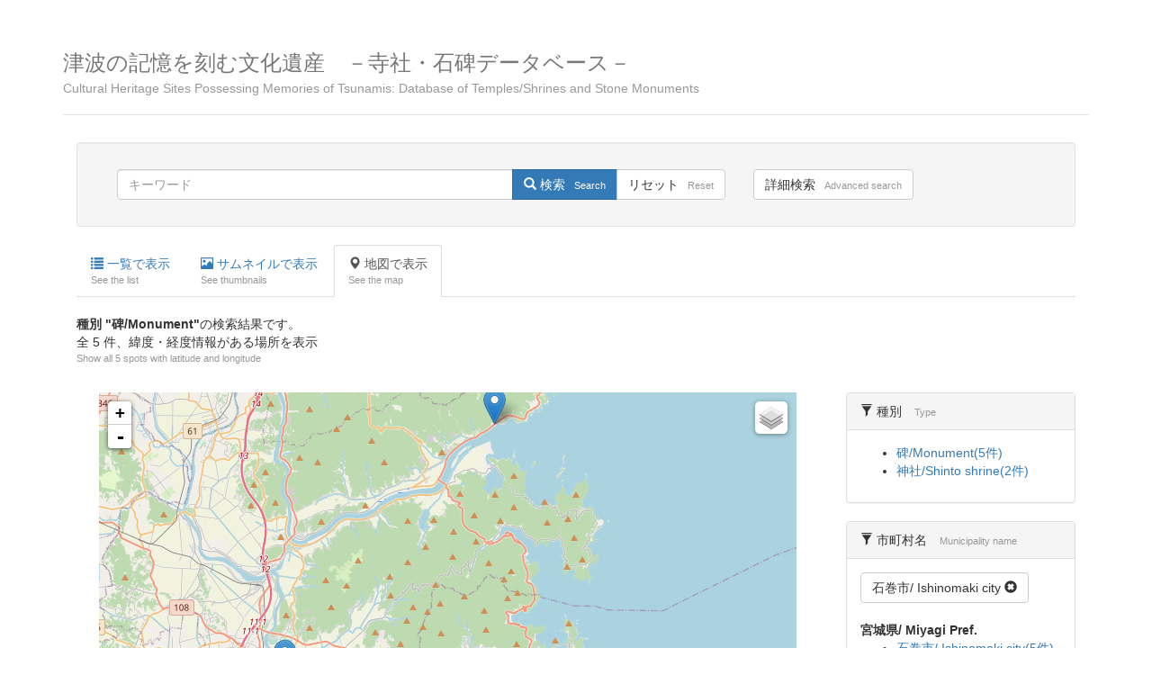

--- FILE ---
content_type: text/html; charset=UTF-8
request_url: http://sekihi.minpaku.ac.jp/sites/map/sort:build_year/direction:desc?theme=33&filter_city=34
body_size: 20075
content:
<!DOCTYPE html>
<html>
<head>
	<meta http-equiv="Content-Type" content="text/html; charset=utf-8" />	<title>
				寺社・石碑データベース:
	</title>
	
	<meta name="viewport" content="width=device-width, initial-scale=1">
	
	<link rel="stylesheet" type="text/css" href="/css/bootstrap.min.css"/><link rel="stylesheet" type="text/css" href="/css/default.css"/><link rel="stylesheet" type="text/css" href="/css/base.css"/><link rel="stylesheet" type="text/css" href="/css/leaflet.css"/><link rel="stylesheet" type="text/css" href="/css/MarkerCluster.css"/><link rel="stylesheet" type="text/css" href="/css/MarkerCluster.Default.css"/></head>
<body>

    <div class="container">

      <div class="header clearfix">
        <h3 class="text-muted">
			<a href="/">津波の記憶を刻む文化遺産　－寺社・石碑データベース－<span class="en-title">Cultural Heritage Sites Possessing Memories of Tsunamis: Database of Temples/Shrines and Stone Monuments</span></a>		</h3>
      </div>
	  
			
			
<div class="container-fluid">

	<form action="/sites/map" novalidate="novalidate" id="SpotSimpleSearch" class="well form-inline spot-serach" method="post" accept-charset="utf-8"><div style="display:none;"><input type="hidden" name="_method" value="POST"/></div><div id="search-form" class="row">

	<div class="simple-search col-md-8" role="toolbar">
		
		<div class="input-group">
		<input name="data[Spot][keywords]" class="form-control" placeholder="キーワード" type="text" id="SpotKeywords"/>		  <span class="input-group-btn">
			<button type="submit" name="simple" class="btn btn-primary"><i class="glyphicon glyphicon-search"></i> 検索<span class="en-str">Search</span></button><button type="submit" name="reset" class="btn btn-default">リセット<span class="en-str">Reset</span></button>		  </span>
				</div>
	</div>
	<p class="detail-search col-md-4">
		<!-- 1.モーダル表示のためのボタン -->
		<a class="btn btn-default" data-toggle="modal" data-target="#modal-example">詳細検索<span class="en-str">Advanced search</span></a>
	</p>
</div>
</form>	
	<!-- 2.モーダルの配置 -->
	<div class="modal fade" id="modal-example" tabindex="-1" role="dialog" aria-labelledby="exampleModalLabel">
		<div class="modal-dialog" role="document">
			
			<!-- 3.モーダルのコンテンツ -->
			<div class="modal-content">
				<form action="/sites/map" id="SpotDetailSearch" class="form-horizontal spot-detail-serach" method="post" accept-charset="utf-8"><div style="display:none;"><input type="hidden" name="_method" value="POST"/></div>				<!-- 4.モーダルのヘッダ -->
				<div class="modal-header">
					<button type="button" class="close" data-dismiss="modal">
						<span aria-hidden="true">&times;</span>
					</button>
					<h4 class="modal-title" id="modal-label">詳細検索 <small>Advanced search</small></h4>
				</div>
				<!-- 5.モーダルのボディ -->
				<div class="modal-body">
					<div class="form-group"><label for="SpotKeywords" class="col col-md-3 control-label">キーワード<span class="en-blk">keywords</span></label><div class="col col-md-8"><input name="data[Spot][keywords]" class="form-control" placeholder="キーワード" type="text" id="SpotKeywords"/></div></div>					<div class="form-group"><label for="SpotCity" class="col col-md-3 control-label">市町村名<span class="en-blk">Municipality name</span></label><div class="col col-md-8"><select name="data[Spot][city]" class="form-control" id="SpotCity">
<option value="">選択してください/Select</option>
<optgroup label="北海道/ Hokkaido Pref.">
<option value="17">松前町/ Matsumae town (1)</option>
<option value="81">奥尻町/ Okushiri town (2)</option>
</optgroup>
<optgroup label="青森県/ Aomori Pref.">
<option value="18">おいらせ町/ Oirase town (2)</option>
<option value="19">階上町/ Hashikami town (1)</option>
<option value="21">三沢市/ Misawa city (3)</option>
<option value="20">八戸市/ Hachinohe city (1)</option>
</optgroup>
<optgroup label="岩手県/ Iwate Pref.">
<option value="29">洋野町/ Hirono town (4)</option>
<option value="26">久慈市/ Kuji city (8)</option>
<option value="27">田野畑村/ Tanohata village (4)</option>
<option value="28">野田村/ Noda village (2)</option>
<option value="22">岩泉町/ Iwaizumi town  (2)</option>
<option value="30">普代村/ Fudai village (3)</option>
<option value="31">宮古市/ Miyako city (34)</option>
<option value="32">山田町/ Yamada town (8)</option>
<option value="23">大槌町/ Otsuchi town (7)</option>
<option value="25">釜石市/ Kamaishi city (31)</option>
<option value="24">大船渡市/ Ofunato city (25)</option>
<option value="33">陸前高田市/ Rikuzentakada city (27)</option>
</optgroup>
<optgroup label="宮城県/ Miyagi Pref.">
<option value="37">気仙沼市/ Kesennuma city (43)</option>
<option value="44">南三陸町/ Minamisanriku town (19)</option>
<option value="36">女川町/ Onagawa town (2)</option>
<option value="34">石巻市/  Ishinomaki city (0)</option>
<option value="102">東松島市/ Higashimatsushima city ()</option>
<option value="43">松島町/  Matsushima town (1)</option>
<option value="38">塩竈市/ Shiogama city (3)</option>
<option value="39">七ヶ浜町/ Shichigahama town (5)</option>
<option value="41">多賀城市/ Tagajo city (3)</option>
<option value="40">仙台市/ Sendai city (1)</option>
<option value="42">名取市/ Natori city (5)</option>
<option value="35">岩沼市/ Iwanuma city (1)</option>
<option value="45">亘理町/ Watari town (1)</option>
<option value="105">山元町/ Yamamoto town ()</option>
</optgroup>
<optgroup label="福島県/ Fukushima Pref.">
<option value="112">新地町/ Shinchi town (1)</option>
<option value="106">相馬市/ Soma city ()</option>
<option value="46">南相馬市/ Minamisoma city (2)</option>
<option value="108">双葉町/ Futaba town (0)</option>
<option value="109">浪江町/ Namie town (0)</option>
<option value="110">楢葉町/ Naraha town ()</option>
<option value="111">大熊町/ Okuma town ()</option>
<option value="113">富岡町/ Tomioka town ()</option>
<option value="101">いわき市/ Iwaki city (3)</option>
</optgroup>
<optgroup label="千葉県/ Chiba Pref.">
<option value="47">鴨川市/ Kamogawa city (2)</option>
<option value="48">九十九里町/ Kujukuri town (3)</option>
<option value="49">山武市/ Sammu city (4)</option>
<option value="116">旭市/ Asahi city (1)</option>
<option value="50">白子町/ Shirako town (4)</option>
<option value="51">長生村/ Chosei village  (2)</option>
<option value="52">南房総市/ Minamiboso city (3)</option>
<option value="126">一宮町 (0)</option>
<option value="117">大網白里市/ Oamishirasato City (1)</option>
</optgroup>
<optgroup label="三重県/ Mie Pref.">
<option value="53">尾鷲市/ Owase city  (6)</option>
<option value="54">紀北町/ Kihoku town (7)</option>
<option value="55">熊野市/ Kumano city (9)</option>
<option value="56">志摩市/ Shima city  (6)</option>
<option value="57">大紀町/ Taiki town (6)</option>
<option value="58">鳥羽市/ Toba city (7)</option>
<option value="59">南伊勢町/ Minamiise town (8)</option>
<option value="86">伊勢市/ Ise city (1)</option>
</optgroup>
<optgroup label="大阪府/ Osaka Pref.">
<option value="60">大阪市/ Osaka city (2)</option>
<option value="61">堺市/ Sakai city (1)</option>
<option value="119">吹田市/Suita City (1)</option>
</optgroup>
<optgroup label="和歌山県/ Wakayama Pref.">
<option value="63">串本町/ Kushimoto town (1)</option>
<option value="62">印南町/ Inami town (2)</option>
<option value="64">白浜町/ Shirahama town (7)</option>
<option value="65">新宮市/ Shingu city (3)</option>
<option value="66">田辺市/ Tanabe city (22)</option>
<option value="67">那智勝浦町/ Nachikatsuura town (4)</option>
<option value="68">広川町/ Hirogawa town (6)</option>
<option value="69">美浜町/ Mihama town (1)</option>
<option value="70">湯浅町/ Yuasa town (2)</option>
<option value="88">すさみ町/ Susami town (2)</option>
</optgroup>
<optgroup label="徳島県/ Tokushima Pref.">
<option value="71">阿南市/ Anan city (6)</option>
<option value="72">海陽町/ Kaiyo town (15)</option>
<option value="73">松茂町/ Matsushige town  (1)</option>
<option value="74">美波町/ Minami town (7)</option>
<option value="121">牟岐町/ Mugi town (6)</option>
<option value="122">小松島市/ Komatsushima city (1)</option>
<option value="123">徳島市/ Tokushima city (1)</option>
<option value="124">那賀町/ Naka town (1)</option>
</optgroup>
<optgroup label="高知県/ Kochi Pref.">
<option value="75">室戸市/ Muroto city (3)</option>
<option value="82">南国市/ Nankoku city (6)</option>
<option value="85">高知市/ Kochi city  (6)</option>
<option value="76">黒潮町/ Kuroshio town  (3)</option>
<option value="87">香南市/ Konan city (7)</option>
<option value="98">夜須町/ Yasu city ()</option>
<option value="77">中土佐町/ Nakatosa town  (7)</option>
<option value="91">土佐市/ Tosa city (4)</option>
<option value="92">須崎市/  Susaki city  (19)</option>
<option value="93">土佐清水市/ Tosashimizu city (7)</option>
<option value="95">宿毛市 / Sukumo city  (1)</option>
<option value="96">四万十市/ Shimanto city  (2)</option>
<option value="99">香我美町/ Kagami town ()</option>
<option value="120">越知町/ Ochi town (1)</option>
</optgroup>
<optgroup label="宮崎県/ Miyazaki Pref.">
<option value="80">宮崎市/ Miyazaki city  (2)</option>
</optgroup>
<optgroup label="沖縄県/ Okinawa Pref.">
<option value="104">石垣市/ Ishigaki city (3)</option>
<option value="118">宮古島市/ Miyakojima city (1)</option>
</optgroup>
</select></div></div>					<div class="form-group"><label for="SpotTheme" class="col col-md-3 control-label">種別<span class="en-blk">Type</span></label><div class="col col-md-8"><select name="data[Spot][theme]" class="form-control" id="SpotTheme">
<option value="">選択してください/Select</option>
<option value="30">神社/Shinto shrine</option>
<option value="31">寺院/Buddhist temple</option>
<option value="33" selected="selected">碑/Monument</option>
<option value="32">博物館/Museum</option>
<option value="34">防災タワー/Tsunami evacuation tower</option>
<option value="35">記念像/Commemorative statue</option>
<option value="36">標識/Sign</option>
<option value="37">堤防/Embankment</option>
<option value="38">寺社/Temple</option>
<option value="44">自然物/Natural product/Natural object</option>
<option value="45">震災遺構/Disaster Remains</option>
</select></div></div>					<div class="form-group"><label for="SpotName" class="col col-md-3 control-label">名称<span class="en-blk">Name of the spot</span></label><div class="col col-md-8 required"><input name="data[Spot][name]" class="form-control" placeholder="寺社・石碑の名前" maxlength="255" type="text" id="SpotName"/></div></div>					<div class="form-group"><label for="SpotHibun" class="col col-md-3 control-label">碑文<span class="en-blk">inscription</span></label><div class="col col-md-8"><input name="data[Spot][hibun]" class="form-control" placeholder="碑文" type="text" id="SpotHibun"/></div></div>					<div class="form-group"><label for="SpotAdd" class="col col-md-3 control-label">所在地<span class="en-blk">location</span></label><div class="col col-md-8"><input name="data[Spot][add]" class="form-control" placeholder="所在地" type="text" id="SpotAdd"/></div></div>					<div class="form-group"><label for="SpotEngi" class="col col-md-3 control-label">縁起<span class="en-blk">Inscribed history</span></label><div class="col col-md-8"><input name="data[Spot][engi]" class="form-control" placeholder="神社縁起・縁起銘文" type="text" id="SpotEngi"/></div></div>					<div class="form-group"><label for="SpotTname" class="col col-md-3 control-label">災害名称<span class="en-blk">Disaster name</span></label><div class="col col-md-8"><input name="data[Spot][tname]" class="form-control" placeholder="災害名称" type="text" id="SpotTname"/></div></div>					<div class="form-group"><label for="SpotTyear" class="col col-md-3 control-label">発生時期<span class="en-blk">Occurrence period (Western calendar)</span></label><div class="col col-md-8"><input name="data[Spot][tyear]" class="form-control" placeholder="西暦でご入力ください。" type="number" id="SpotTyear"/></div></div>					<div class="form-group"><label for="SpotByear" class="col col-md-3 control-label">建立時期<span class="en-blk">Construction period (Western calendar)</span></label><div class="col col-md-8"><input name="data[Spot][byear]" class="form-control" placeholder="西暦でご入力ください。" type="number" id="SpotByear"/></div></div>					<div class="form-group"><label for="SpotNotes" class="col col-md-3 control-label">備考<span class="en-blk">Remarks</span></label><div class="col col-md-8"><input name="data[Spot][notes]" class="form-control" placeholder="備考・関連情報" type="text" id="SpotNotes"/></div></div>															
				<!-- /.modal-body --></div>
				<!-- 6.モーダルのフッタ -->
				<div class="modal-footer">
					<button type="button" class="btn btn-default" data-dismiss="modal">Close</button>
					<button type="submit" name="detail" class="btn btn-primary"><i class="glyphicon glyphicon-search"></i> 検索<span class="en-str">Search</span></button>				<!-- /.modal-footer --></div>
				</form>			<!-- /.modal-content --></div>
		</div>
	</div>

	
	
	<ul class="nav nav-tabs">
		<li role="presentation">
			<a href="/sites/search/sort:build_year/direction:desc?theme=33&amp;filter_city=34"><span class="glyphicon glyphicon glyphicon-list"></span> 一覧で表示 <span class="en-blk">See the list<span></a>		</li>
		<li role="presentation">
			<a href="/sites/photo/sort:build_year/direction:desc?theme=33&amp;filter_city=34"><span class="glyphicon glyphicon glyphicon glyphicon-picture"></span> サムネイルで表示 <span class="en-blk">See thumbnails<span></a>		</li>
		<li role="presentation" class="active">
			<a href="/sites/map/sort:build_year/direction:desc?theme=33&amp;filter_city=34"><span class="glyphicon glyphicon-map-marker"></span> 地図で表示 <span class="en-blk">See the map<span></a>		</li>
	</ul>	
	<p class="mgt20"><strong>種別 "碑/Monument"</strong>の検索結果です。<br />全 <stonrg>5</stonrg> 件、緯度・経度情報がある場所を表示<span class="en-blk">Show all 5 spots with latitude and longitude</span></p>
	
  <div class="row">
	
	<div class="col-md-9 main">
		<div id="mapdiv" style="height:600px;width:100%;"></div>
	<!-- /col-sm-9 --></div>
	
	<div class="col-md-3">
	  
			  	  <div class="filterArea">
		<div class="panel panel-default">
		  <div class="panel-heading">
			<span class="glyphicon glyphicon-filter" aria-hidden="true"></span> 種別 
			<span class="en-str">Type</span>
		  </div>
		  <div class="panel-body">
						<ul>
			<li><a href="/sites/map?theme=33&amp;filter_theme=33&amp;filter_city=34">碑/Monument(5件)</a></li>
<li><a href="/sites/map?theme=33&amp;filter_theme=30&amp;filter_city=34">神社/Shinto shrine(2件)</a></li>
			</ul>
		  </div>
		<!-- /.panel --></div>
	  <!-- /.filterArea --></div>
	  	  
	  
	  	  <div class="filterArea">
		  
		<div class="panel panel-default">
		  <div class="panel-heading">
			  <span class="glyphicon glyphicon-filter" aria-hidden="true"></span> 市町村名 
			  <span class="en-str">Municipality name</span>
		  </div>
		  <div class="panel-body">
			<div class="mgb20"><a href="/sites/map?theme=33" class="btn btn-default">石巻市/  Ishinomaki city <span class="glyphicon glyphicon-remove-sign"></span></a></div>
			  
			<strong>宮城県/ Miyagi Pref.</strong>
<ul><li><a href="/sites/map?theme=33&amp;filter_city=34">石巻市/  Ishinomaki city(5件)</a></li>
</ul>
		  </div>
		<!-- /.panel --></div>
	  <!-- /.filterArea --></div>
			</div>
	
<!-- /row --></div>
<!-- /container-fluid --></div>

      <!-- Site footer -->
      <footer class="footer">
		<ul class="list-inline">
			<li><a href="/for_partners">寺社・石碑データベースへの情報の追加を希望される方・登録情報の誤記に気づかれた方へ<span class="en-blk">Click here to add new information to the database.</span></a></li>
		</ul>
        <p>&copy; 2017 National Museum of Ethnology, Osaka, Japan</p>
      </footer>

    </div> <!-- /container -->

		<script type="text/javascript" src="/js/jquery.min.js"></script><script type="text/javascript" src="/js/bootstrap.min.js"></script><script type="text/javascript" src="/js/leaflet.js"></script><script type="text/javascript" src="/js/leaflet.markercluster-src.js"></script><script type="text/javascript">
//<![CDATA[
	$(function(){
		var initLon = 139.691706;
		var initLat = 35.689488;
		var zoom = 5;
		
		// その他地図設定
		var ort = L.tileLayer('https://cyberjapandata.gsi.go.jp/xyz/ort/{z}/{x}/{y}.jpg',
            {id: 'ortmap', attribution: "<a href='https://maps.gsi.go.jp/development/ichiran.html' target='_blank'>国土地理院</a>"}),
			std = L.tileLayer('https://cyberjapandata.gsi.go.jp/xyz/std/{z}/{x}/{y}.png',
            {id: 'stdmap', attribution: "<a href='https://maps.gsi.go.jp/development/ichiran.html' target='_blank'>国土地理院</a>"}),
			osm = L.tileLayer('http://{s}.tile.osm.org/{z}/{x}/{y}.png',
            { id: 'osmmap', attribution: '&copy; <a href="http://osm.org/copyright">OpenStreetMap</a> contributors' });
		
		var map = L.map('mapdiv', {
			center: [initLat, initLon],
			zoom: zoom,
			layers: [osm]
		});
		
		var baseMaps = {
			"OpenStreetMap"  : osm,
			"国土地理院標準地図" : std,
			"国土地理院航空写真" : ort
		};
		L.control.layers(baseMaps).addTo(map);
		
	
		var spots = [{"id":"1230","name":"\u5927\u9707\u562f\u707d\u8a18\u5ff5","latitude":"38.581666666667","longitude":"141.463","img":"\/img\/cache\/thumb_01230_04.jpg","desc":"\u5927\u9707\u562f\u707d\u8a18\u5ff5"},{"id":"1320","name":"\u30c1\u30ea\u5730\u9707\u6d25\u6ce2\u7891","latitude":"38.431333333333","longitude":"141.303","img":"\/img\/cache\/thumb_01320_01.jpg","desc":"\u30c1\u30ea\u5730\u9707\u6d25\u6ce2\u7891"},{"id":"6032","name":"\u662d\u548c\u4e09\u9678\u6d25\u6ce2\u8a18\u5ff5\u7891\uff08\u91d1\u83ef\u5c71\uff09","latitude":"38.297357982958836","longitude":"141.5514175593853","img":"\/img\/cache\/thumb_photo_15581558921.JPG","desc":"\u662d\u548c\u4e09\u9678\u6d25\u6ce2\u8a18\u5ff5\u7891"},{"id":"6033","name":"\u662d\u548c\u4e09\u9678\u6d25\u6ce2\u8a18\u5ff5\u7891\uff08\u9b8e\u5ddd\u6d5c\uff09","latitude":"38.298869365049526","longitude":"141.51140436530113","img":"\/img\/cache\/thumb_photo_15581570424.JPG","desc":"\u662d\u548c\u4e09\u9678\u6d25\u6ce2\u8a18\u5ff5\u7891"},{"id":"6034","name":"\u662d\u548c\u4e09\u9678\u6d25\u6ce2\u8a18\u5ff5\u7891\uff08\u5c0f\u6e15\u6d5c\uff09","latitude":"38.319785932498476","longitude":"141.4697617292404","img":"\/img\/cache\/thumb_photo_15581589704.jpg","desc":"\u662d\u548c\u4e09\u9678\u6d25\u6ce2\u8a18\u5ff5\u7891"}];
		// マーカーの配置
		var markers = L.markerClusterGroup();
		
		var url = 'http://sekihi.minpaku.ac.jp/spots/view';
		for (var i in spots) {
			var id = Number(spots[i].id);
			var lat = Number(spots[i].latitude);
			var lng = Number(spots[i].longitude);
			var info = '<h5>'+spots[i].name+'</h5>';
			if (spots[i].img != '') {
				info += '<img alt=\"'+spots[i].name+'\" src=\"'+spots[i].img+'\" class=\"img-thumbnail\" /><br />';
			}
			if (spots[i].desc != '') {
				info += spots[i].desc+'<br />';
			}
			info += '<a href="'+url+'/spot_id:'+id+'">もっと見る</a>';
			var marker = L.marker(new L.LatLng(lat, lng), { title: spots[i].name });
			marker.bindPopup(info, { minWidth: 150 });
			markers.addLayer(marker);
		}

		map.addLayer(markers);
		
		map.fitBounds(markers.getBounds());
		//markers.on('clusterclick', function (a) {
		//});
	});

//]]>
</script></body>
</html>
